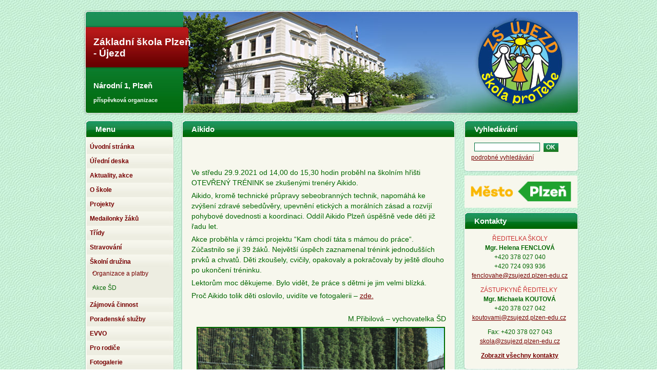

--- FILE ---
content_type: text/html; charset=utf-8
request_url: https://zsujezdplzen.cz/skolni-druzina/akce-sd/aikido/
body_size: 8549
content:
<!DOCTYPE html>
<html lang="cs">
<head>
    <meta charset="utf-8">
    <meta http-equiv="X-UA-Compatible" content="IE=edge">
    <meta name="viewport" content="width=device-width, initial-scale=1.0, user-scalable=1">

    <title>Aikido | Základní škola Plzeň-Újezd</title>

        <meta name="description" content="Aikido » &amp;#160;&amp;#160;Ve středu 29.9.2021 od 14,00 do 15,30 hodin proběhl na školním hřišti OTEVŘENÝ TRÉNINK se zkušenými trenéry Aikido.Aikido, kromě…">


        <meta property="og:title" content="Aikido | Základní škola Plzeň-Újezd"/>
        <meta property="twitter:title" content="Aikido | Základní škola Plzeň-Újezd"/>

        <meta property="og:description" content="Základní škola Plzeň-Újezd">
        <meta property="twitter:description" content="Základní škola Plzeň-Újezd">

        <link rel="canonical" href="https://zsujezdplzen.cz/skolni-druzina/akce-sd/aikido/" />

        <meta property="og:image" content="https://zsujezdplzen.cz/public/images/social.png">
        <meta property="twitter:image" content="https://zsujezdplzen.cz/public/images/social.png">
    <meta property="og:url" content="https://zsujezdplzen.cz/skolni-druzina/akce-sd/aikido/"/>
    <meta property="og:type" content="website"/>

    <meta name="author" content="Správa informačních technologií města Plzně | Dominikánská 4 | 306 31 Plzeň 1">

    <link rel="shortcut icon" type="image/x-icon" href="https://zsujezdplzen.cz/favicon.ico">
    <link rel="apple-touch-icon" href="https://zsujezdplzen.cz/apple-touch-icon.png">

<link rel="stylesheet" href="https://zsujezdplzen.cz/_css/zsUjezd.css?v" media="screen">
<link rel="stylesheet" href="https://zsujezdplzen.cz/_css/fancybox/jquery.fancybox-1.3.4.css" media="screen">
<link rel="stylesheet" href="https://netdna.bootstrapcdn.com/font-awesome/3.2.1/css/font-awesome.css" />
<link rel="stylesheet" media="all" type="text/css" href="https://cookie-notice.plzen.eu/cookieconsent.css" />


<script type="text/javascript" src="/_JS/custom.js"></script>
<script type="text/javascript" src="/_JS/Functions.js"> </script>
<script type="text/javascript" src="https://ajax.googleapis.com/ajax/libs/jquery/1.4/jquery.min.js"> </script>

<script type="text/javascript" src="/_JS/fancybox/jquery.fancybox-1.3.4.js"> </script>
<script type="text/javascript" src="/_JS/fancybox/custom.js"> </script>

<script>
    var home_url = "https://zsujezdplzen.cz";
    var homelang_url = "https://zsujezdplzen.cz";
    var lang_url = "cz";
    var translate = JSON.parse("{\"cc_accept_all\":\"P\\u0159ijmout v\\u0161e\",\"cc_close\":\"Zav\\u0159\\u00edt\",\"cc_cookie_preferences\":\"P\\u0159edvolby soubor\\u016f cookie\",\"cc_cookie_settings\":\"Nastaven\\u00ed Cookies\",\"cc_cookies_description\":\"Tyto webov\\u00e9 str\\u00e1nky pou\\u017e\\u00edvaj\\u00ed nezbytn\\u00e9 soubory cookie k zaji\\u0161t\\u011bn\\u00ed spr\\u00e1vn\\u00e9ho fungov\\u00e1n\\u00ed a sledovac\\u00ed soubory cookie, abychom pochopili, jak s nimi komunikujete. Sledovac\\u00ed soubory cookie budou nastaveny a\\u017e po Va\\u0161em souhlasu. \\u003Cbutton type=\\u0022button\\u0022 data-cc=\\u0022c-settings\\u0022 class=\\u0022cc-link\\u0022\\u003EVybrat cookies\\u003C\\/button\\u003E\",\"cc_more_info_description\":\"M\\u00e1te-li jak\\u00e9koli dotazy t\\u00fdkaj\\u00edc\\u00ed se na\\u0161ich z\\u00e1sad soubor\\u016f cookie a va\\u0161ich voleb, \\u003Ca class=\\u0022cc-link\\u0022 href=\\u0022#\\u0022\\u003Ekontaktujte n\\u00e1s\\u003C\\/a\\u003E.\",\"cc_more_info_title\":\"V\\u00edce informac\\u00ed\",\"cc_reject_all\":\"Odm\\u00edtnout v\\u0161e\",\"cc_save_settings\":\"Ulo\\u017eit nastaven\\u00ed\",\"cc_usage_description\":\"Soubory cookie pou\\u017e\\u00edv\\u00e1me k zaji\\u0161t\\u011bn\\u00ed z\\u00e1kladn\\u00edch funkc\\u00ed webu a ke zlep\\u0161en\\u00ed va\\u0161eho online z\\u00e1\\u017eitku. Pro ka\\u017edou kategorii si m\\u016f\\u017eete vybrat, zda se chcete p\\u0159ihl\\u00e1sit\\/odhl\\u00e1sit, kdykoli budete cht\\u00edt. Dal\\u0161\\u00ed podrobnosti t\\u00fdkaj\\u00edc\\u00ed se soubor\\u016f cookie a dal\\u0161\\u00edch citliv\\u00fdch \\u00fadaj\\u016f naleznete v \\u00fapln\\u00fdch \\u003Ca href=\\u0022#\\u0022 class=\\u0022cc-link\\u0022\\u003Ez\\u00e1sad\\u00e1ch ochrany osobn\\u00edch \\u00fadaj\\u016f\\u003C\\/a\\u003E.\",\"cc_usage_title\":\"Pou\\u017e\\u00edv\\u00e1n\\u00ed soubor\\u016f cookie\",\"cc_we_use_cookies\":\"Pou\\u017e\\u00edv\\u00e1me cookies!\"}");
    var RECAPTCHA_SITE_KEY = "";
</script>

    <!-- Global site tag (gtag.js) - Google Analytics -->
<script type="text/plain" data-cookiecategory="analytics" async src="https://www.googletagmanager.com/gtag/js?id=G-00WGPT1Z4T"></script>
<script type="text/plain" data-cookiecategory="analytics">
  window.dataLayer = window.dataLayer || [];
  function gtag(){dataLayer.push(arguments);}
  gtag('js', new Date());

  gtag('config', 'G-00WGPT1Z4T');
</script>
</head>
<body>
<div id="center">
    <div id="zahlavi">
<a href="/"><img src="/img/zsujezd/desimg/prazdny_gif.gif" alt="ZŠ Újezd" title="ZŠ Újezd" class="logo" width="977" height="125"></a>
    <div id="nazev">Základní škola Plzeň - Újezd</div>
    <div id="adresa">Národní 1, Plzeň <span>příspěvková organizace</span></div>
    <div class="ruseniObtekani"></div>
</div>

 <!-- hlavicka -->

    <div id="telo">
        <div id="pravyPanelTelo">
<div id="pravyPanel">
    <div class="pravyKontejner">
        <h1>Vyhledávání</h1>

        <div class="obsahKontejneru">
            <form action="/vyhledavani/" method="get">
                <table cellspacing="0" cellpadding="0">
                    <tr>
                        <td><input class="textovePole" type="text" name="allwords" size="20" maxlength="50" title="Vyhledávání" /></td>
                        <td><input id="catid" type="hidden" value="645" name="catid"/><input class="tlacitko" type="submit" name="fOdeslat" value="OK" /></td>
                    </tr>
                </table>
            </form>
            <p class="vyhledavani"><a href="/rozsirene-vyhledavani/">podrobné vyhledávání</a></p>
        </div> <!-- obsahKontejneru -->
    </div> <!-- pravyKontejner - vyhledavani -->

    <div align="center">
<a title="Oficiální informační server města Plzně" class="nw" target="_blank" href="http://www.plzen.eu"><img title="Oficiální informační server města Plzně" alt="Oficiální informační server města Plzně" width="220" src="/img/zsujezd/desimg/logo_Plzen_mesto.png" style="margin-bottom:5px"></a>
    </div>

    <div class="pravyKontejner">
        <h1>Kontakty</h1>
        <div class="obsahKontejneru">
            <p style="text-align: center;"><span style="color: #cc3333;">ŘEDITELKA ŠKOLY</span><br /> <b>Mgr. Helena FENCLOVÁ<br /> </b>+420 378 027 040<br /> +420 724 093 936<br /> <a href="mailto:fenclovahe@zsujezd.plzen-edu.cz">fenclovahe@zsujezd.plzen-edu.cz</a></p>
<p style="text-align: center;"><span style="color: #cc3333;">ZÁSTUPKYNĚ ŘEDITELKY&nbsp;</span><br /> <b>Mgr. Michaela KOUTOVÁ<br /> </b>+420 378 027 042<br /><a href="mailto:koutovami@zsujezd.plzen-edu.cz">koutovami@zsujezd.plzen-edu.cz</a>&nbsp;</p>
<p style="text-align: center;">Fax: +420 378 027 043<br /> <a href="mailto:skola@zsujezd.plzen-edu.cz">skola@zsujezd.plzen-edu.cz</a></p>
<p style="text-align: center;"><a class="nw" href="https://zsujezdplzen.cz/kontakty/"><b>Zobrazit všechny kontakty</b></a></p>
        </div> <!-- obsahKontejneru -->
    </div> <!-- pravyKontejner - kontakty -->

    <div class="pravyKontejner">
        <h1>Kde nás najdete</h1>
        <div class="obsahKontejneruMapka">
            <div align="center">
<a href="https://gis.plzen.eu/sluzby/default.aspx?MarExtent=-818059353%20-1068750393%20-817651873%20-1068342913&amp;MarUid=C15EBB2F%20F5601E24&amp;MarUidi=F5601E24" target="_blank" title="Mapa se otevře v novém okně"><img src="https://gis.plzen.eu/sluzby/handlers/wms.ashx?service=wms&amp;version=1.1.1&amp;request=Getmap&amp;layers=C15EBB2F,F5601E24&amp;FORMAT=image/png&amp;SRS=EPSG:102067&amp;STYLES=&amp;BBOX=-817973,-1068621,-817756,-1068472&amp;WIDTH=217&amp;HEIGHT=149%0A" alt="Mapa"></a>
            </div>
        </div> <!-- obsahKontejneru -->
    </div> <!-- pravyKontejner - mapka -->
    <!--                <a n:capture="$_a"     href="http://mapy.atlas.cz/#x=-817850@y=-1068549@cs=1@sidx=12@pg=1@pl=@app=0@q=plze%C5%88%2C%20N%C3%A1rodn%C3%AD%201%2C%20Plze%C5%8
    8@ipos=0" target="_blank"><img n:capture="$_image" src="/img/zsujezd/desimg/prazdny_gif.gif"  height="149" width="220" title="Mapa se otevře v novém okně"/><img src="https://gis.plzen.eu/sluzby/handlers/wms.ashx?service=wms&amp;version=1.1.1&amp;request=Getmap&amp;layers=C15EBB2F,F5601E24&amp;FORMAT=image/png&amp;SRS=EPSG:102067&amp;STYLES=&amp;BBOX=-817973,-1068621,-817756,-1068472&amp;WIDTH=217&amp;HEIGHT=149%0A" alt="Mapa"></a><a href="https://gis.plzen.eu/sluzby/default.aspx?MarExtent=-818059353%20-1068750393%20-817651873%20-1068342913&amp;MarUid=C15EBB2F%20F5601E24&amp;MarUidi=F5601E24" target="_blank" title="Mapa se otevře v novém okně"><img src="https://gis.plzen.eu/sluzby/handlers/wms.ashx?service=wms&amp;version=1.1.1&amp;request=Getmap&amp;layers=C15EBB2F,F5601E24&amp;FORMAT=image/png&amp;SRS=EPSG:102067&amp;STYLES=&amp;BBOX=-817973,-1068621,-817756,-1068472&amp;WIDTH=217&amp;HEIGHT=149%0A" alt="Mapa"></a>
    -->


    <div class="pravyKontejner">
        <h1>Podporujeme projekty</h1>
        <div class="obsahKontejneru">
            <p><a href="https://zsujezdplzen.cz/projekty/op-jak-ii/"><img data-src="https://zsujezdplzen.cz/op-jak-ii-photo-pg-3082704-80--.png" src="https://s3.eu-central-1.amazonaws.com/tf-prod-zsujezdplzen/data/thumb/photo/104430/3082704-110--.webp" alt="OP JAK II" width="80" title="OP JAK II" style="; object-fit: cover; width: 80px; object-position: center center;; object-fit: cover; width: 80px; object-position: center center;"  /></a></p>
<p><a href="https://zsujezdplzen.cz/map-plzen/"><img data-src="https://zsujezdplzen.cz/map1080x1080-photo-pg-3081165-170--.jpg" src="https://s3.eu-central-1.amazonaws.com/tf-prod-zsujezdplzen/data/photo/104481/3081165.jpg" alt="MAP1080x1080" width="170" title="MAP1080x1080" style="; object-fit: cover; width: 170px; object-position: center center;; object-fit: cover; width: 170px; object-position: center center;"  /></a></p>
<p><a href="https://map.plzen.eu" target="_blank" rel="noopener"><img data-src="https://zsujezdplzen.cz/logouzkemap-photo-pg-3081161-170--.png" src="https://s3.eu-central-1.amazonaws.com/tf-prod-zsujezdplzen/data/photo/104481/3081161.png" alt="logouzkemap" width="170" title="logouzkemap" style="; object-fit: cover; width: 170px; object-position: center center;; object-fit: cover; width: 170px; object-position: center center;"  /></a></p>
<p><img data-src="https://zsujezdplzen.cz/logoeu-photo-pg-3081160-170--.png" src="https://s3.eu-central-1.amazonaws.com/tf-prod-zsujezdplzen/data/photo/104481/3081160.png" alt="logoEU" width="170" title="logoEU" style="; object-fit: cover; width: 170px; object-position: center center;; object-fit: cover; width: 170px; object-position: center center;"  /></p>
<p><a href="https://s3.eu-central-1.amazonaws.com/tf-prod-zsujezdplzen/data/folders/jxbci02fux/priloha_1326744235_2_vzor-publicity-cil-172-distancni-vyuka.pdf" target="_blank" rel="noopener"><img data-src="https://zsujezdplzen.cz/priloha-1326744235-2-vzor-publicity-cil-172-distancni-vyuka-photo-pg-3080785-80--.jpg" src="https://s3.eu-central-1.amazonaws.com/tf-prod-zsujezdplzen/data/thumb/photo/104463/3080785-110--.webp" alt="priloha_1326744235_2_Vzor publicity cíl 172 – distanční výuka" width="80" title="priloha_1326744235_2_Vzor publicity cíl 172 – distanční výuka" style="; object-fit: cover; width: 80px; object-position: center center;; object-fit: cover; width: 80px; object-position: center center;"  /></a>&nbsp; &nbsp;<a href="https://s3.eu-central-1.amazonaws.com/tf-prod-zsujezdplzen/data/folders/jxbci02fux/vzor-msmt-letak-pro-publicitu-npo_soucasne_173-174_2022-2023.pdf" target="_blank" rel="noopener"><img data-src="https://zsujezdplzen.cz/vzor-msmt-letak-pro-publicitu-npo-soucasne-173-174-2022-2023-photo-pg-3080786-80--.jpg" src="https://s3.eu-central-1.amazonaws.com/tf-prod-zsujezdplzen/data/thumb/photo/104463/3080786-110--.webp" alt="vzor-MSMT-Letak-pro-publicitu-NPO_soucasne_173-174_2022-2023" width="80" title="vzor-MSMT-Letak-pro-publicitu-NPO_soucasne_173-174_2022-2023" style="; object-fit: cover; width: 80px; object-position: center center;; object-fit: cover; width: 80px; object-position: center center;"  /></a></p>
<p>&nbsp;<a class="nw" href="https://www.zsujezdplzen.cz/aktuality-akce/projekt-jan-amos-komensky-3"><img alt="" width="80" height="76" src="https://tf-prod-zsujezdplzen.s3.eu-central-1.amazonaws.com/data/migration/Files/zsujezd/Akce/Komensky/Komensky.jpg" /></a>&nbsp;&nbsp;<img alt="" width="80" height="58" src="https://tf-prod-zsujezdplzen.s3.eu-central-1.amazonaws.com/data/migration/Files/zsujezd/Dokumenty/Doucovani-MSMT/LOGO-MSMT.png" /></p>
<p class="text-center"><img title="Operační program Výzkum, vývoj a&nbsp;vzdělávání" alt="Operační program Výzkum, vývoj a&nbsp;vzdělávání" width="80" height="73" src="https://tf-prod-zsujezdplzen.s3.eu-central-1.amazonaws.com/data/migration/Files/zsujezd/Logo/Logolink_OP_VVV_ver_barva_cz.jpg" />&nbsp;&nbsp;&nbsp;<a class="nw" target="_blank" href="https://www.zsujezdplzen.cz/projekty-a-uspechy-zaku/projekty/opvv-sablony-iii" rel="noopener"><img alt="" width="80" height="114" src="https://tf-prod-zsujezdplzen.s3.eu-central-1.amazonaws.com/data/migration/Files/zsujezd/PROJEKTY/Snimekobrazovky2022-04-26v23.57.43.png" class="text-center" /></a></p>
<p class="text-center"><a href="https://www.zsujezdplzen.cz/uredni-deska/doucovani-zaku-skol"><img alt="" width="81" height="42" src="https://tf-prod-zsujezdplzen.s3.eu-central-1.amazonaws.com/data/migration/Files/zsujezd/Dokumenty/Doucovani-MSMT/Logo-NPO.png" /></a>&nbsp;&nbsp;<img alt="" width="80" height="21" src="https://tf-prod-zsujezdplzen.s3.eu-central-1.amazonaws.com/data/migration/Files/zsujezd/Dokumenty/Doucovani-MSMT/CSFinancovanoEvropskouunii_PANTONE.png" />&nbsp;</p>
<p class="text-center"><a href="https://www.zsujezdplzen.cz/projekty-a-uspechy-zaku/projekty/pribehy-nasich-sousedu-jarmila-komberec-jakubcova"><img alt="" width="80" height="66" src="https://tf-prod-zsujezdplzen.s3.eu-central-1.amazonaws.com/data/migration/Files/zsujezd/Pribehy_nasich_sousedu/PNS_logo_sRGB.jpg" />&nbsp;</a><a href="https://www.zsujezdplzen.cz/projekty-a-uspechy-zaku/projekty/badatelska-druzina-mikrogranty-pro-oblast-skolstvi-a-mladeze-v-roce-2020"><img alt="" width="81" height="34" src="https://tf-prod-zsujezdplzen.s3.eu-central-1.amazonaws.com/data/migration/Files/zsujezd/Logo/LogoPlzenskykraj1.jpg" /></a>&nbsp;&nbsp;</p>
<p class="text-sm"><img title="Rodiče vítáni" alt="Rodiče vítáni" width="80" align="middle" height="88" src="https://tf-prod-zsujezdplzen.s3.eu-central-1.amazonaws.com/data/migration/Files/zsujezd/2014-2015Obr.Katka/logo_RV.jpg" />&nbsp; &nbsp;<img title="Ovoce do&nbsp;škol" border="0" alt="Ovoce do&nbsp;škol" src="https://www.ovocedoskol.szif.cz/web/Images/Bannery/banner120x90.png" width="80" height="60" /></p>
<p class="text-center"><a title="Atletika pro&nbsp;děti se&nbsp;otevře v&nbsp;novém okně" class="nw" target="_blank" href="https://www.atletikaprodeti.cz" rel="noopener"></a><img title="Atletika pro&nbsp;děti" alt="Atletika pro&nbsp;děti" width="81" height="27" src="https://tf-prod-zsujezdplzen.s3.eu-central-1.amazonaws.com/data/migration/Files/zsujezd/2015-16Obr.Katka/Atletikaprodeti.gif" />&nbsp; &nbsp;<a title="Projekt PROSIT se&nbsp;otevře v&nbsp;novém okně" class="nw" href="https://www.zsujezdplzen.cz/projekty-a-uspechy-zaku/projekty/projekt-prosit-v-plzni.aspx"><img alt="PROSIT" width="82" height="34" src="https://tf-prod-zsujezdplzen.s3.eu-central-1.amazonaws.com/data/migration/Files/zsujezd/PROJEKTY/PROSIT_logo.png" /></a></p>
<p class="text-center"><a title="Se&nbsp;školou na&nbsp;golf se&nbsp;otevře v&nbsp;novém okně" class="nw" target="_blank" href="https://www.seskolounagolf.cz" rel="noopener"><img title="Se&nbsp;školou na&nbsp;golf" alt="Se&nbsp;školou na&nbsp;golf" src="https://tf-prod-zsujezdplzen.s3.eu-central-1.amazonaws.com/data/migration/Files/zsujezd/logo-se-skolou-na-golf.jpg" width="81" height="30" /></a>&nbsp; &nbsp;<a title="Pohár vědy se&nbsp;otevře v&nbsp;novém okně" class="nw" target="_blank" href="https://www.poharvedy.eu" rel="noopener"><img title="Pohár vědy" alt="Pohár vědy" src="https://tf-prod-zsujezdplzen.s3.eu-central-1.amazonaws.com/data/migration/Files/zsujezd/logo-pohar-vedy.jpg" width="82" height="22" /></a></p>
<p class="text-center"><a title="Celé Česko čte dětem se&nbsp;otevře v&nbsp;novém okně" class="nw" target="_blank" href="https://www.celeceskoctedetem.cz" rel="noopener"><img title="Celé Česko čte dětem" alt="Celé Česko čte dětem" src="https://tf-prod-zsujezdplzen.s3.eu-central-1.amazonaws.com/data/migration/Files/zsujezd/logo-cele-cesko-cte-detem.jpg" width="80" height="51" /></a>&nbsp; &nbsp;<a title="Tvořivá školka se&nbsp;otevře v&nbsp;novém okně" class="nw" target="_blank" href="https://www.tvorivaskola.cz" rel="noopener"><img title="Tvořivá školka" alt="Tvořivá školka" width="80" height="45" src="https://zsujezdplzen.cz/img/zsujezd/desimg/logo_tvoriva_skola.png" /></a>&nbsp;</p>
        </div> <!-- obsahKontejneru -->
    </div> <!-- pravyKontejner - kontakty -->


</div> <!-- pravyPanel -->

            <div id="includovanyObsah">

<div class="stredniKontejner">
    <div class="article">
        <h1>Aikido</h1>
        
                     <section class="section section--default ">
                    <div id="obsah">


                    <p>&#160;</p><p>&#160;</p><p>Ve středu 29.9.2021 od 14,00 do 15,30 hodin proběhl na školním hřišti OTEVŘENÝ TRÉNINK se zkušenými trenéry Aikido.</p><p>Aikido, kromě technické průpravy sebeobranných technik, napomáhá ke zvýšení zdravé sebedůvěry, upevnění etických a&#160;morálních zásad a&#160;rozvíjí pohybové dovednosti a&#160;koordinaci. Oddíl Aikido Plzeň úspěšně vede děti již řadu let.</p><p>Akce proběhla v&#160;rámci projektu “Kam chodí táta s&#160;mámou do práce“. Zúčastnilo se jí 39 žáků. Největší úspěch zaznamenal trénink jednodušších prvků a&#160;chvatů. Děti zkoušely, cvičily, opakovaly a&#160;pokračovaly by ještě dlouho po ukončení tréninku.</p><p>Lektorům moc děkujeme. Bylo vidět, že práce s&#160;dětmi je jim velmi blízká.</p><p>Proč Aikido tolik děti oslovilo, uvidíte ve fotogalerii – <a class="nw" href="http://www.zsujezdplzen.cz/fotogalerie/galid_52645/2021-2022-aikido-sd.aspx">zde.</a></p><p style="text-align: right">&#160;&#160;&#160;&#160;&#160;&#160;&#160;&#160;&#160;&#160;&#160;&#160;&#160;&#160;&#160;&#160;&#160;&#160;&#160;&#160;&#160;&#160;&#160;&#160;&#160;&#160;&#160;&#160;&#160;&#160;&#160;&#160;&#160;&#160;&#160;&#160;&#160;&#160;&#160;&#160;&#160;&#160;&#160;&#160;&#160;&#160;&#160;&#160;&#160;&#160;&#160;&#160;&#160;&#160;&#160;&#160;&#160;&#160;&#160;&#160;&#160;&#160;&#160;&#160;&#160;&#160;&#160;&#160;&#160;&#160;&#160;&#160;&#160;&#160;&#160;&#160;&#160;&#160;&#160;&#160;&#160;&#160;&#160;&#160;&#160;&#160;&#160;&#160;&#160;&#160;&#160;&#160;&#160;&#160;&#160;&#160;&#160;&#160;&#160;&#160;&#160;&#160;&#160;&#160;&#160;&#160;&#160;&#160;&#160;&#160;&#160;&#160;&#160;&#160;&#160;&#160;&#160;&#160;&#160;&#160;&#160;&#160;&#160;&#160;&#160; M.Přibilová – vychovatelka ŠD</p><p style="text-align: left"><img alt="" width="480" height="360" src="https://s3.eu-central-1.amazonaws.com/tf-prod-zsujezdplzen/data/migration/Files/zsujezd/druzina/2021-2022/DSC00772.jpg" /></p>

                    </div>
                    </section>
    </div>









<div class="= stredniKontejner">


</div>

<table id="pager">
</table>

</div>

            </div>


        </div> <!-- pravyPanelTelo -->

        <div id="levyPanelTelo">
<div id="levyPanel">
    <div class="levyKontejner">
        <h1>Menu</h1>
        <div class="obsahKontejneru">
            <div id="menu">
<ul>

        <li>
<a href="https://zsujezdplzen.cz/">
                 Úvodní stránka
            </a>

        </li>

        <li>
<a href="https://zsujezdplzen.cz/uredni-deska/">
                 Úřední deska
            </a>

        </li>

        <li>
<a href="https://zsujezdplzen.cz/aktuality-akce/">
                 Aktuality, akce
            </a>

        </li>

        <li>
<a href="https://zsujezdplzen.cz/o-skole/">
                 O škole
            </a>

        </li>

        <li>
<a href="https://zsujezdplzen.cz/projekty/">
                 Projekty
            </a>

        </li>

        <li>
<a href="https://zsujezdplzen.cz/prace-a-uspechy-zaku/">
                 Medailonky žáků
            </a>

        </li>

        <li>
<a href="https://zsujezdplzen.cz/tridy/">
                 Třídy
            </a>

        </li>

        <li>
<a href="https://zsujezdplzen.cz/stravovani/o-stravovani/">
                 Stravování
            </a>

        </li>

        <li class="aktivni">
<a href="https://zsujezdplzen.cz/skolni-druzina/">
                 Školní družina
            </a>

<ul>

        <li >
<a href="https://zsujezdplzen.cz/skolni-druzina/organizace-a-platby-1/">
                 Organizace a platby
            </a>

        </li>

        <li class="aktivni">
<a class="aktivni" href="https://zsujezdplzen.cz/skolni-druzina/akce-sd/">
                 Akce ŠD
            </a>

        </li>
</ul>
        </li>

        <li>
<a href="https://zsujezdplzen.cz/zajmova-cinnost/">
                 Zájmová činnost
            </a>

        </li>

        <li>
<a href="https://zsujezdplzen.cz/poradenske-sluzby/vychovne-poradenstvi/">
                 Poradenské služby
            </a>

        </li>

        <li>
<a href="https://zsujezdplzen.cz/evvo/">
                 EVVO
            </a>

        </li>

        <li>
<a href="https://zsujezdplzen.cz/pro-rodice/">
                 Pro rodiče
            </a>

        </li>

        <li>
<a href="https://zsujezdplzen.cz/fotogalerie/">
                 Fotogalerie
            </a>

        </li>

        <li>
<a href="https://zsujezdplzen.cz/kontakty/">
                 Kontakty
            </a>

        </li>

        <li>
<a href="https://zsujezdplzen.cz/zapis-do-1-tridy/">
                 Zápis do 1. třídy
            </a>

        </li>

        <li>
<a href="https://zsujezdplzen.cz/gdpr/">
                 GDPR
            </a>

        </li>

        <li>
<a href="https://zsujezdplzen.cz/povinne-zverejnovane-informace/">
                 Povinně zveřejňované informace
            </a>

        </li>

        <li class="posledni">
<a href="https://zsujezdplzen.cz/map-plzen/">
                 MAP Plzeň
            </a>

        </li>
</ul>
            </div> <!-- menu -->
        </div> <!-- obsahKontejneru -->
    </div> <!-- levyKontejner - menu -->

    <div class="levyKontejner">
        <h1>Přihlášení</h1>
        <div class="skolaOnline">
<a href="https://skola.plzen-edu.cz" target="_blank"><img src="/img/zsujezd/desimg/prazdny_gif.gif" alt="Škola online" title="Přihlášení do systému Škola Online" width="170" height="49"></a>
        </div>
    </div> <!-- levyKontejner -->

    <!-- <div class="levyKontejner">
      <h1>Blog školy</h1>
      <div class="blog">
        <a n:capture="$_a" href="http://zsujezd.blog.cz/" target="_blank"><img n:capture="$_image" src="/img/zsujezd/desimg/prazdny_gif.gif" alt="Blog školy" title="Vstup do blogu školy" width="170" height="49" /><img src="/img/zsujezd/desimg/prazdny_gif.gif" alt="Škola online" title="Přihlášení do systému Škola Online" width="170" height="49"></a><a href="https://skola.plzen-edu.cz" target="_blank"><img src="/img/zsujezd/desimg/prazdny_gif.gif" alt="Škola online" title="Přihlášení do systému Škola Online" width="170" height="49"></a>
      </div>
    </div> -->

    <div class="levyKontejner">
        <h1>Užitečné odkazy</h1>
        <div class="obsahKontejneru">
            <p><a class="nw" target="_blank" href="https://skola.plzen-edu.cz/SOL/PublicWeb/zsujezd/KWE015_Prihlaska.aspx?ID=150&amp;rezim=sLogem" rel="noopener">Online registrace - Zápis do&nbsp;1.&nbsp;třídy&nbsp;</a></p>
<p><a title="Stránky města se&nbsp;otevřou v&nbsp;novém okně" class="nw" target="_blank" href="http://www.plzen.eu" rel="noopener">Město Plzeň</a></p>
<p><a title="stránky se&nbsp;otevírají v&nbsp;novém okně" class="nw" target="_blank" href="http://www.meteocentrum.cz" rel="noopener">Počasí</a></p>
<p><a class="nw" target="_blank" href="https://www.vesela-chaloupka.cz/materialy/predskolaci-bez-zapisu-149/" rel="noopener">Předškoláci</a></p>
<p><a class="nw" target="_blank" href="https://elt.oup.com/student/letsexplore/level01/?cc=cz&amp;selLanguage=cs" rel="noopener">Angličtina 1. třída - Let's&nbsp;Explore 1</a></p>
<p><a class="nw" target="_blank" href="https://elt.oup.com/student/letsexplore/level02/?cc=cz&amp;selLanguage=cs" rel="noopener">Angličtina 2. třída - Let's&nbsp;Explore 2</a></p>
<p><a class="nw" target="_blank" href="https://elt.oup.com/student/letsexplore/level03/?cc=cz&amp;selLanguage=cs" rel="noopener">Angličtina 3. třída&nbsp;- Explore Together 1</a></p>
<p><a class="nw" target="_blank" href="https://elt.oup.com/student/letsexplore/level04/?cc=cz&amp;selLanguage=cs" rel="noopener">Angličtina 4. třída - Explore Together 2</a></p>
<p><a class="nw" target="_blank" href="https://elt.oup.com/student/letsexplore/level05/?cc=cz&amp;selLanguage=cs" rel="noopener">Angličtina 5. třída - Explore Together 3</a></p>
<p><a class="nw" target="_blank" href="http://elt.oup.com/student/project/level1/?cc=cz&amp;selLanguage=cs" rel="noopener">Angličtina&nbsp;5. třída - Project 1</a></p>
<p><a class="nw" target="_blank" href="http://www.kamaradskehry.cz" rel="noopener">Stránky plné zábavy</a></p>
<p><a class="nw" target="_blank" href="http://matematika.hrou.cz/" rel="noopener">Matematika hrou</a></p>
<p><a class="nw" target="_blank" href="https://www.tonda-obal.cz/" rel="noopener">Třídíme odpady</a></p>
<p style="text-align: center;"><a class="nw" href="http://www.toplist.cz/stat/1067332"> </a></p>
        </div> <!-- obsahKontejneru -->
    </div> <!-- levyKontejner - odkazy -->

</div> <!-- levyPanel -->
        </div>
        <div class="ruseniObtekani"></div>
    </div> <!-- telo -->

    <div id="zapati">
    <div id="created">Design by <a href="http://www.sitmp.cz/" target="_blank">SITMP</a></div>
    <div id="copyright">2026 © Základní škola Plzeň - Újezd</div>
    <div id="pristupnost"><a href="https://www.sitmp.cz/prohlaseni-o-pristupnosti/" target="_blank" title="Prohlášení o přístupnosti">Prohlášení o přístupnosti</a></div>

    <div class="ruseniObtekani"></div>
</div> <!-- zapati -->

<a href="javascript:" id="return-to-top" title="Nahoru"><i class="icon-chevron-up"></i></a>
<script>
    // ===== Scroll to Top ====
    $(window).scroll(function() {
        if ($(this).scrollTop() >= 50) {        // If page is scrolled more than 50px
            $('#return-to-top').fadeIn(200);    // Fade in the arrow
        } else {
            $('#return-to-top').fadeOut(200);   // Else fade out the arrow
        }
    });
    $('#return-to-top').click(function() {      // When arrow is clicked
        $('body,html').animate({
            scrollTop : 0                       // Scroll to top of body
        }, 500);
    });
</script>

<script type='text/javascript' src='https://cookie-notice.plzen.eu/cookieconsent.js'></script>
<script type='text/javascript' src='https://cookie-notice.plzen.eu/cookie-config.js'></script>
 <!-- zapati -->
</div> <!-- center -->
</body>
</html>

</body>
</html>


--- FILE ---
content_type: text/css
request_url: https://zsujezdplzen.cz/_css/zsUjezd.css?v
body_size: 3642
content:
/* -------------------------------  obecne ---------------------------------- */
BODY {
    margin: 0px;
    font-family: Verdana, Arial, lucida, sans-serif;
    text-align: center;
    font-size: 0.95em;
    background-image: url(/img/zsujezd/desimg/bodyPozadi.jpg);
    background-position: left top;
    background-repeat: repeat;
  }
  H1 {
    margin: 0px;
    padding: 0px;
    text-align: left;
    font-size: 1em;
    color: #492AAB;
  }
  DIV.pravyKontejner H1, DIV.levyKontejner H1, DIV.stredniKontejner H1 {
    margin: 0px;
    padding: 0px;
    padding-bottom: 7px;
    padding-top: 9px;
    padding-left: 21px;
    text-align: left;
    font-size: 1em;
    background-image: url(/img/zsujezd/desimg/H1Pozadi.gif);
    background-position: left top;
    background-repeat: no-repeat;
    color: #FFFFFF;
  }
  H2 {
    margin: 0px;
    margin-top: 15px;
    margin-bottom: 10px;
    padding: 0px;
    line-height: 1em;
    text-align: left;
    font-weight: bold;
    font-size: 1.3em;
    color: #801010;
  }
  P {
    margin: 0px;
    margin-left: 15px;
    margin-top: 10px;
    margin-right: 20px;
    padding: 0px;
    line-height: 1.5em;
    text-align: left;
    font-size: 0.8em;
    color: #006600;
  }
  P.vyrazny {
    font-weight: bold;
  }
  A {
    color: #770000;
  }
  A:hover {
    text-decoration: none;
    color: #780000;
  }
  IMG {
    border: 2px #006D00 solid;
  }
  IMG.iluFotoPrave {
    float: right;
    display: inline;
    margin: 0px;
    margin-left: 20px;
    margin-right: 21px;
    padding: 0px;
  }
  IMG.iluFotoLeve {
    float: left;
    display: inline;
    margin: 0px;
    margin-left: 21px;
    margin-right: 20px;
    padding: 0px;
  }
  UL, OL {
    margin: 0px;
    color: green;
  }
  DIV.ruseniObtekani {
    clear:both;
  }

  /* -------------------------------- design -----------------------------------*/
  #center {
    width: 977px;
    margin: auto;
    text-align: left;
  }
  /* -------------------------------- zahlavi --------------------------------- */
  #zahlavi {
    width: 977px;
    margin: 0px;
    margin-top: 20px;
    padding: 0px;
    padding-top: 1px;
    padding-bottom: 17px;
    text-align: left;
  /*  background-image: url(/img/zsujezd/desimg/zahlavi.jpg);*/
    background-image: url(/img/zsujezd/desimg/hlavicka.jpg);
    background-position: left top;
    background-repeat: no-repeat;
  }
  #nazev {
    width: 200px;
    margin: 0px;
    margin-left: 30px;
    margin-top: 50px;
    padding: 0px;
    font-size: 1.25em;
    font-weight: bold;
    color: #FFFFFF;
  }
  #adresa {
    width: 160px;
    margin: 0px;
    margin-left: 30px;
    margin-top: 38px;
    padding: 0px;
    line-height: 1.8em;
    font-size: 1em;
    font-weight: bold;
    color: #FFFFFF;
  }
  #adresa SPAN {
    font-size: 0.75em;
  }
  IMG.logo {
    float: right;
    display: inline;
    margin: 0px;
    padding: 0px;
    border: none;
    position: absolute;
  }
  /* -------------------------------- telo ------------------------------------ */
  #telo {
    width: 963px;
    margin: 0px;
    margin-top: 8px;
    margin-left: 13px;
    padding: 0px;
  }
  /* --------------------------- levyPanel ------------------------------------ */
  #levyPanel {
    float: left;
    display: inline;
    width: 175px;
    margin: 0px;
    padding: 0px;
  }
  #levyPanel IMG {
    border: none;
  }
  #levyPanel H1 {
    background-image: url(/img/zsujezd/desimg/levyH1Pozadi.jpg);
  }
  DIV.levyKontejner {
    width: 174px;
    margin: 0px;
    margin-bottom: 6px;
    padding: 0px;
    text-align: left;
    background-image: url(/img/zsujezd/desimg/levyDivPozadi_1px.gif);
    background-position: left top;
    background-repeat: repeat-y;
  }
  DIV.levyKontejner DIV.obsahKontejneru {
    width: 174px;
    margin: 0px;
    padding: 0px;
    padding-bottom: 15px;
    background-image: url(/img/zsujezd/desimg/levyDivPozadiSpodek.jpg);
    background-position: left bottom;
    background-repeat: no-repeat;
  }
  DIV.levyKontejner P {
    margin-top: 12px;
  }
  DIV.levyKontejner UL {
    margin: 0px;
    margin-left: 21px;
    padding: 0px;
    list-style: none;
  }
  DIV.levyKontejner UL LI {
    margin-top: 10px;
    font-size: 0.75em;
  }
  /* ----------------------------- pravyPanel --------------------------------- */
  #pravyPanelTelo {
    float: right;
    display: inline;
    width: 776px;
    margin: 0px;
    padding: 0px;
  }
  #pravyPanel {
    float: right;
    display: inline;
    width: 225px;
    margin: 0px;
    padding: 0px;
  }
  #pravyPanel IMG {
    border: none;
  }
  #pravyPanel H1 {
    background-image: url(/img/zsujezd/desimg/pravyH1Pozadi.jpg);
  }
  DIV.pravyKontejner P.cas {
    margin-top: 5px;
    margin-bottom: 5px;
    padding: 0px;
    font-size: 1.2em;
    font-weight: bold;
  }
  DIV.pravyKontejner P.datum {
    margin-top: 0px;
    margin-bottom: 0px;
    padding: 0px;
    font-size: 0.75em;
  }
  DIV.pravyKontejner {
    width: 225px;
    margin: 0px;
    margin-bottom: 6px;
    padding: 0px;
    text-align: left;
    background-image: url(/img/zsujezd/desimg/pravyDivPozadi_1px.gif);
    background-position: left top;
    background-repeat: repeat-y;
  }
  DIV.pravyKontejner FORM {
    margin: 0px;
    margin-top: 10px;
    margin-left: 21px;
    padding: 0px;
  }
  DIV.pravyKontejner FORM INPUT.textovePole {
    width: 126px;
    margin: 0px;
    margin-right: 7px;
    padding: 0px;
    border: 1px #007140 solid;
  }
  DIV.pravyKontejner FORM INPUT.tlacitko {
    width: 29px;
    margin: 0px;
    padding: 0px;
    padding-top: 1px;
    padding-bottom: 2px;
    line-height: 1.2em;
    font-size: 0.8em;
    font-weight: bold;
    border: none;
    background-color: #F7F7ED; /* chyba IE - vykresluje vzhled XP pokud nema tohle nebo border */
    background-image: url(/img/zsujezd/desimg/tlacitkoOK.jpg);
    background-position: left top;
    background-repeat: no-repeat;
    color: #FFFFFF;
  }
  DIV.pravyKontejner P.vyhledavani {
    margin-top: 2px;
  }
  DIV.pravyKontejner DIV.obsahKontejneru {
    width: 225px;
    margin: 0px;
    padding: 0px;
    padding-bottom: 20px;
    background-image: url(/img/zsujezd/desimg/pravyDivPozadiSpodek.jpg);
    background-position: left bottom;
    background-repeat: no-repeat;
  }
  DIV.pravyKontejner DIV.obsahKontejneruMapka {
    width: 225px;
    margin: 0px;
    padding: 0px;
    padding-bottom: 2px;
    background-image: url(/img/zsujezd/desimg/pravyDivPozadiSpodek.jpg);
    background-position: left bottom;
    background-repeat: no-repeat;
  }
  DIV.skolaOnline {
    width: 170px;
    margin:0 0 0 2px;
    padding: 0px;
    text-align: left;
    background-image: url(/img/zsujezd/desimg/levySkolaOnline.jpg);
    background-position: left bottom;
    background-repeat: no-repeat;
  }
  DIV.skolaOnline IMG {
    margin: 0;
    padding: 0;
  }
  DIV.blog {
    width: 170px;
    margin:0 0 0 2px;
    padding: 0px;
    text-align: left;
    background-image: url(/img/zsujezd/desimg/levyBlog.jpg);
    background-position: left bottom;
    background-repeat: no-repeat;
  }
  DIV.blog IMG {
    margin: 0;
    padding: 0;
  }
  DIV.mapka {
    width: 220px;
    margin:0 0 0 2px;
    padding: 0;
    text-align: left;
    background-image: url(/img/zsujezd/desimg/mapa.jpg);
    background-position: left bottom;
    background-repeat: no-repeat;
  }
  DIV.mapka IMG {
    margin: 0;
    padding: 0;
  }
  /* -------------------------------- includovanyObsah ------------------------ */
  #includovanyObsah {
    float: left;
    display: inline;
    width: 537px;
    margin: 0px;
    padding: 0px;
  }
  DIV.stredniKontejner {
    width: 537px;
    margin: 0px;
    margin-bottom: 4px;
    padding: 0px;
    background-image: url(/img/zsujezd/desimg/stredniDivPozadi_1px.gif);
    background-position: left top;
    background-repeat: repeat-y;
  }
  DIV.stredniKontejner DIV.zahlaviKontejneru {
    width: 537px;
    margin: 0px;
    margin-bottom: 8px;
    padding: 0px;
    background-image: url(/img/zsujezd/desimg/stredniDivPozadiHorejsek.jpg);
    background-position: left top;
    background-repeat: no-repeat;
  }
  DIV.stredniKontejner DIV.obsahKontejneru  {
    width: 537px;
    margin: 0px;
    padding: 0px;
    padding-bottom: 20px;
    background-image: url(/img/zsujezd/desimg/stredniDivPozadiSpodek.jpg);
    background-position: left bottom;
    background-repeat: no-repeat;
  }
  DIV.infoKontejneru {
    width: 485px;  /* 469px */
    margin: 0px;
    margin-left: 21px;
    margin-bottom: 7px;
    margin-top: 10px;
    padding: 0px;
    padding-top: 1px;
    padding-bottom: 1px;
    padding-left: 10px;   /* 21px */
    text-align: left;
    background-image: url(/img/zsujezd/desimg/infoPozadi.jpg);
    background-position: left bottom;
    background-repeat: no-repeat;
  }
  DIV.infoKontejneru P {
    margin: 0px;
    margin-top: 5px;
    margin-bottom: 5px;
    padding: 0px;
  }
  DIV.infoKontejneru DIV.odkaz {
    float: right;
    display: inline;
    width: 120px;
    margin: 0px;
    margin-top: 5px;
    margin-right: 21px;
    padding: 0px;
    text-align: right;
    font-size: 0.75em;
  }
  #c-name {
    padding-left: 20px;
    padding-right: 20px;
    font-size: 0.95em;
  }

  /* ------------------------------- zapati ----------------------------------- */
  #zapati {
    width: 537px;
    margin: 0px;
    margin-left: 200px;
    padding: 0px;
    background-image: url(/img/zsujezd/desimg/zapatiPozadi.jpg);
    background-position: center top;
    background-repeat: no-repeat;
  }
  #copyright {
    float: left;
    display: inline;
    width: 200px;
    margin: 0px;
    margin-top: 10px;
    margin-bottom: 10px;
    margin-left: 19px;
    padding: 0px;
    text-align: left;
    font-size: 0.7em;
    color: #FFFFFF;
  }
  #created {
    float: right;
    display: inline;
    width: 100px;
    margin: 0px;
    margin-top: 10px;
    margin-bottom: 10px;
    margin-right: 19px;
    padding: 0px;
    text-align: right;
    font-size: 0.7em;
    color: #FFFFFF;
  }

  /* -------------------------------- menu -----------------------------------*/
  #menu {
    width: 167px;
    margin: 0px;
    margin-top: 5px;
    margin-left: 4px;
    padding: 0px;
    font-size: 1em;
  }
  #menu UL{
    margin: 0px;
    padding: 0px;
  }
  #menu UL LI {
    width: 163px;
    margin: 0px;
    padding: 0px;
    padding-left: 6px;
    padding-top: 5px;
    padding-bottom: 5px;
    line-height: 1.5em;
    list-style: none;
    font-weight: bold;
    font-size: 0.8em;
    background-color: #EDEDE1;
    background-image: url(/img/zsujezd/desimg/menuLiPozadi.jpg);
    background-position: left top;
    background-repeat: no-repeat;
  }
  #menu UL LI A {
    /* padding-left: 10px; */
    text-decoration: none;
    /* background-image: url(/img/zsujezd/desimg/menuA.gif); */
    background-position: 0px 5px;
    background-repeat: no-repeat;
    color: #770000;
  }
  #menu UL LI A.aktivni {
    background-image: url(/img/zsujezd/desimg/menuARozbalene.gif);
    color: #006600;
  }
  #menu UL LI A:hover {
    text-decoration: underline;
  }
  #menu UL LI UL LI {
    width: 150px;
    margin: 0px;
    padding-left: 5px;
    font-size: 1em;
    font-weight: normal;
    background: none;
  }
  #menu UL LI UL LI A {
    background-image: url(/img/zsujezd/desimg/podmenuLi.gif);
    background-position: 0px 5px;
    background-repeat: no-repeat;
    color: #770000;
  }
  #menu UL LI UL LI A.aktivni {
    background-image: url(/img/zsujezd/desimg/podmenuLiAktivni.gif);
    color: #006600;
  }
  #menu UL LI UL LI A:hover {
    text-decoration: underline;
    /*font-weight: bold;*/
  }

  /* ------------------------------ dod�no ------------------------------------- */

  P.pager {
    margin: 0 auto;
    text-align: center;
  }
  #pager {
    clear: both;
    font-size: 0.9em;
    margin: 0 auto;
    width: 100%;
  }
  #pager IMG {
    /*border: medium none;*/
  }
  #pager td {
    text-align:center;
    padding:10px;
  }
  #pager td#pager-left {width:115px}
  #pager td#pager-right {width:115px}

  .gallContainer {width:492px;margin:10px auto;padding-top: 20px;}
  .galleryItem {float:left;margin:5px;height:110px;width:106px}
  .float-left img {float: left;padding: 0 10px; border: none}

  fieldset {
    margin: 15px;
  }
  .sendmail {
    text-align: center;
  }

  DIV.articles {
    padding: 20px;
  }
  DIV.articles H3 {
    font-size: 1em;
    margin: 0;
    padding: 0;
  }
  #article #perex {float:left}
  #article #perex-img {float:left;margin:0 15px 15px 0}

  .related {clear:both;padding:20px;font-size:.9em}
  .related td {text-align:center}

  #listPager {
      font-size: 0.8em;
      text-align:center;
  }
  #listPager table {
      width: 100%;
  }
  #listPager td#pleft {width:80px}
  #listPager td#pright {width:80px}
  #created A, #pristupnost A {
      color: White;
  }


  /* rozsirene hledani */
  .ex-search fieldset p label{
      display: block;
      float: left;
      width: 20em;
  }
  .ext-box {
    padding-bottom: 20px;
  }
  .ext-box H2 {
    padding-top: 20px;
  }
  .searchBtn {
    text-align: center;
  }
  .ex-search fieldset {border: 0 none}
  .ex-search fieldset p {clear: both}
  .ex-search fieldset .checks input {float: left}
  .searchalert {/*color:#fe4800;font-size:150%;*/margin:10px 30px 50px}
  /*div.TabView #pages .searchalert {font-size:120%}*/
  div.TabView #tabs {height:28px;overflow:hidden;list-style-type:none}
  div.TabView #tabs li {width:150px;height:28px;float:left;border:1px solid #cccccc;border-right:0;background:#efefef}
  div.TabView #tabs li#lasttab {width:145px;border-right:1px solid #cccccc}
  div.TabView #tabs li a {float:left;display:block;width:140px;padding:0 5px;text-align:center;height:28px;line-height:29px;vertical-align:middle;background: url(../img/BGtab.gif) no-repeat 0 0;text-decoration:underline;font-weight:bold; font-size:90%;color:#616161}
  div.TabView #tabs li a:hover {background:url(../img/BGtabHover.gif) no-repeat 0 0}
  div.TabView #tabs li.Active {border-bottom:0;background:#fff}
  div.TabView #tabs li.Active a {background:url(../img/BGtabActive.gif) no-repeat 0 0;text-decoration:none;color:#770000}
  div.TabView #pages {clear:both;overflow:hidden;/*border:1px solid #cccccc;*/border-top:0;margin-bottom:20px}
  /*div.TabView #pages div {padding:10px 0 0;overflow:hidden}*/
  div.TabView #pages div .articles {padding:10px 15px}
  div.TabView #pages div .last {background-image:none}
  div.TabView #pages div #chapterpager {margin:5px 10px}
  div.TabView #pages ul {list-style-type:none}
  div.TabView #pages ul li {background:url(../img/ICrefOff.gif) no-repeat 0 10px}
  div.TabView #pages ul li ul {margin-left:15px}
  div.TabView #pages ul li a {font-size:85%;color:#404040;background:url(../img/ICrefOff.gif) no-repeat 0 7px;padding-left:10px}
  div.TabView #pages ul li.selected a {text-decoration:none;font-weight:bold;}
  div.TabView #pages ul li a:hover {background:url(../img/ICrefOn.gif) no-repeat 0 7px}

  DL.noresult {
    font-size: .8em;
  }
  DL.noresult DT {
    padding-left: 20px;
    font-weight: bold;
  }

  DIV.nadpis {
  padding-left: 20px;
  padding-right: 10px;
  }
  #chapterpager {
    text-align: center;
    font-size: .8em;
  }
  #chapterpager table {
    width: 100%;
  }
  #chapterpager td#pleft {width:110px}
  #chapterpager td#pright {width:110px}

  #obsah {
    margin: 0px;
    margin-left: 21px;
    margin-top: 10px;
    margin-right: 20px;
    padding: 0px;
    line-height: 1.5em;
    text-align: left;
    font-size: 0.75em;
  }
  #obsah p {
    font-size: 1.2em;
    margin: 0;
    margin-bottom: 5px;
  }
  #obsah img {margin-left: 10px}

  #pristupnost {
      float: left;
      display: inline;
      width: 180px;
      margin: 0px;
      margin-top: 10px;
      margin-bottom: 10px;
      margin-left: 19px;
      padding: 0px;
      font-size: 0.7em;
      color: #FFFFFF;
      text-align: center;
  }


  /* ----------------------------- fotogalerie -------------------------------- */
  DIV.miniaturaGalerie {
    float: left;
    display: inline;
    width: 145px;
    margin: 0px;
    margin-bottom: 20px;
    margin-left: 25px;
    padding: 0px;
    text-align: center;
  }
  DIV.miniaturaGalerie.prvni {
    margin-left: 0px;
  }
  DIV.miniaturaGalerie IMG {
    border: 1px #586d7d solid;
  }
  DIV.miniaturaGalerie P {
    margin: 0px;
    text-align: center;
  }
  DIV.miniaturaGalerie P A {
    color: #be0070;
  }
  #pager TABLE {
    width: 100%;
  }

  #return-to-top {
      position: fixed;
      bottom: 20px;
      right: 20px;
      background: rgb(0, 0, 0);
      background: rgba(0, 0, 0, 0.7);
      width: 50px;
      height: 50px;
      display: block;
      text-decoration: none;
      -webkit-border-radius: 35px;
      -moz-border-radius: 35px;
      border-radius: 35px;
      display: none;
      -webkit-transition: all 0.3s linear;
      -moz-transition: all 0.3s ease;
      -ms-transition: all 0.3s ease;
      -o-transition: all 0.3s ease;
      transition: all 0.3s ease;
  }
  #return-to-top i {
      color: #fff;
      margin: 0;
      position: relative;
      left: 16px;
      top: 13px;
      font-size: 19px;
      -webkit-transition: all 0.3s ease;
      -moz-transition: all 0.3s ease;
      -ms-transition: all 0.3s ease;
      -o-transition: all 0.3s ease;
      transition: all 0.3s ease;
  }
  #return-to-top:hover {
      background: rgba(0, 0, 0, 0.9);
  }
  #return-to-top:hover i {
      color: #fff;
      top: 5px;
  }
  .kapitoly_hide{
      display: none;
  }
  .strankovani{
    text-align: center;
  }
.text-left{
    text-align: left;
}
.text-right{
    text-align: right;
}
.text-center{
    text-align: center;
}
.text-secondary{
  color: #b10000ff;
}


--- FILE ---
content_type: text/javascript
request_url: https://cookie-notice.plzen.eu/cookieconsent.js
body_size: 8015
content:
/*!
 * CookieConsent v2.8.2
 * https://www.github.com/orestbida/cookieconsent
 * Author Orest Bida
 * Released under the MIT License
 */
!function(){'use strict';var e='initCookieConsent';'undefined'!=typeof window&&'function'!=typeof window[e]&&(window[e]=function(e){var t,n,i,o,a,c,r,s,l,d,u,p,f,g,h,v,_,m,b,y,k,C,w,A,x,S,N,T,O,L,j,M,E={mode:'opt-in',current_lang:'en',auto_language:null,autorun:!0,page_scripts:!0,hide_from_bots:!0,cookie_name:'cc_cookie',cookie_expiration:182,cookie_domain:window.location.hostname,cookie_path:'/',cookie_same_site:'Lax',use_rfc_cookie:!1,autoclear_cookies:!0,revision:0,script_selector:'data-cookiecategory'},H={},D={},J=null,I=!0,q=!1,P=!1,U=!1,F=!1,z=!1,R=!0,K=[],B=!1,G=[],V=[],Q=[],W=!1,X=[],Y=[],Z=[],$=[],ee=[],te=document.documentElement,ne=function(e){'number'==typeof(t=e).cookie_expiration&&(E.cookie_expiration=t.cookie_expiration),'number'==typeof t.cookie_necessary_only_expiration&&(E.cookie_necessary_only_expiration=t.cookie_necessary_only_expiration),'boolean'==typeof t.autorun&&(E.autorun=t.autorun),'string'==typeof t.cookie_domain&&(E.cookie_domain=t.cookie_domain),'string'==typeof t.cookie_same_site&&(E.cookie_same_site=t.cookie_same_site),'string'==typeof t.cookie_path&&(E.cookie_path=t.cookie_path),'string'==typeof t.cookie_name&&(E.cookie_name=t.cookie_name),'function'==typeof t.onAccept&&(s=t.onAccept),'function'==typeof t.onFirstAction&&(d=t.onFirstAction),'function'==typeof t.onChange&&(l=t.onChange),'opt-out'===t.mode&&(E.mode='opt-out'),'number'==typeof t.revision&&(t.revision>-1&&(E.revision=t.revision),z=!0),'boolean'==typeof t.autoclear_cookies&&(E.autoclear_cookies=t.autoclear_cookies),!0===t.use_rfc_cookie&&(E.use_rfc_cookie=!0),'boolean'==typeof t.hide_from_bots&&(E.hide_from_bots=t.hide_from_bots),E.hide_from_bots&&(W=navigator&&(navigator.userAgent&&/bot|crawl|spider|slurp|teoma/i.test(navigator.userAgent)||navigator.webdriver)),E.page_scripts=!0===t.page_scripts,'browser'===t.auto_language||!0===t.auto_language?E.auto_language='browser':'document'===t.auto_language&&(E.auto_language='document'),E.auto_language,E.current_lang=de(t.languages,t.current_lang)},ie=function(e){for(var t='accept-',n=r('c-settings'),i=r(t+'all'),o=r(t+'necessary'),a=r(t+'custom'),c=0;c<n.length;c++)n[c].setAttribute('aria-haspopup','dialog'),me(n[c],'click',function(e){e.preventDefault(),H.showSettings(0)});for(c=0;c<i.length;c++)me(i[c],'click',function(e){s(e,'all')});for(c=0;c<a.length;c++)me(a[c],'click',function(e){s(e)});for(c=0;c<o.length;c++)me(o[c],'click',function(e){s(e,[])});function r(t){return(e||document).querySelectorAll('a[data-cc="'+t+'"], button[data-cc="'+t+'"]')}function s(e,t){e.preventDefault(),H.accept(t),H.hideSettings(),H.hide()}},oe=function(e,t){return Object.prototype.hasOwnProperty.call(t,e)?e:be(t).length>0?Object.prototype.hasOwnProperty.call(t,E.current_lang)?E.current_lang:be(t)[0]:void 0},ae=function(e){if(!0===t.force_consent&&ye(te,'force--consent'),!v){v=le('div');var n=le('div'),i=le('div');v.id='cm',n.id='c-inr-i',i.id='cm-ov',v.setAttribute('role','dialog'),v.setAttribute('aria-modal','true'),v.setAttribute('aria-hidden','false'),v.setAttribute('aria-labelledby','c-ttl'),v.setAttribute('aria-describedby','c-txt'),h.appendChild(v),h.appendChild(i),v.style.visibility=i.style.visibility='hidden',i.style.opacity=0}var o=t.languages[e].consent_modal.title;o&&(_||((_=le('div')).id='c-ttl',_.setAttribute('role','heading'),_.setAttribute('aria-level','2'),n.appendChild(_)),_.innerHTML=o);var a=t.languages[e].consent_modal.description;z&&(a=R?a.replace('{{revision_message}}',''):a.replace('{{revision_message}}',t.languages[e].consent_modal.revision_message||'')),m||((m=le('div')).id='c-txt',n.appendChild(m)),m.innerHTML=a;var c,r=t.languages[e].consent_modal.primary_btn,s=t.languages[e].consent_modal.secondary_btn;r&&(b||((b=le('button')).id='c-p-bn',b.className='c-bn','accept_all'===r.role&&(c='all'),me(b,'click',function(){H.hide(),H.accept(c)})),b.innerHTML=t.languages[e].consent_modal.primary_btn.text),s&&(y||((y=le('button')).id='c-s-bn',y.className='c-bn c_link','accept_necessary'===s.role?me(y,'click',function(){H.hide(),H.accept([])}):me(y,'click',function(){H.showSettings(0)})),y.innerHTML=t.languages[e].consent_modal.secondary_btn.text);var l=t.gui_options;C||((C=le('div')).id='c-inr',C.appendChild(n)),k||((k=le('div')).id='c-bns',l&&l.consent_modal&&!0===l.consent_modal.swap_buttons?(s&&k.appendChild(y),r&&k.appendChild(b),k.className='swap'):(r&&k.appendChild(b),s&&k.appendChild(y)),(r||s)&&C.appendChild(k),v.appendChild(C)),q=!0},ce=function(e){if(w)(T=le('div')).id='s-bl';else{w=le('div');var n=le('div'),i=le('div'),o=le('div');A=le('div'),x=le('div');var a=le('div');S=le('button');var s=le('div');N=le('div');var l=le('div');w.id='s-cnt',n.id='c-vln',o.id='c-s-in',i.id='cs',x.id='s-ttl',A.id='s-inr',a.id='s-hdr',N.id='s-bl',S.id='s-c-bn',l.id='cs-ov',s.id='s-c-bnc',S.className='c-bn',w.setAttribute('role','dialog'),w.setAttribute('aria-modal','true'),w.setAttribute('aria-hidden','true'),w.setAttribute('aria-labelledby','s-ttl'),x.setAttribute('role','heading'),w.style.visibility=l.style.visibility='hidden',l.style.opacity=0,s.appendChild(S),me(n,'keydown',function(e){27===(e=e||window.event).keyCode&&H.hideSettings(0)},!0),me(S,'click',function(){H.hideSettings(0)})}S.setAttribute('aria-label',t.languages[e].settings_modal.close_btn_label||'Close'),r=t.languages[e].settings_modal.blocks,c=t.languages[e].settings_modal.cookie_table_headers;var d=r.length;x.innerHTML=t.languages[e].settings_modal.title;for(var u=0;u<d;++u){var p=r[u].title,f=r[u].description,g=r[u].toggle,v=r[u].cookie_table,_=!0===t.remove_cookie_tables,m=f?'truthy':!_&&v&&'truthy',b=le('div'),y=le('div');if(f){var k=le('div');k.className='p',k.insertAdjacentHTML('beforeend',f)}var C=le('div');if(C.className='title',b.className='c-bl',y.className='desc',void 0!==g){var E='c-ac-'+u,J=le(m?'button':'div'),q=le('label'),P=le('input'),U=le('span'),F=le('span'),z=le('span'),R=le('span');J.className=m?'b-tl exp':'b-tl',q.className='b-tg',P.className='c-tgl',z.className='on-i',R.className='off-i',U.className='c-tg',F.className='t-lb',m&&(J.setAttribute('aria-expanded','false'),J.setAttribute('aria-controls',E)),P.type='checkbox',U.setAttribute('aria-hidden','true');var K=g.value;P.value=K,F.textContent=p,J.insertAdjacentHTML('beforeend',p),C.appendChild(J),U.appendChild(z),U.appendChild(R),I?g.enabled?(P.checked=!0,!T&&Z.push(!0),g.enabled&&!T&&Q.push(K)):!T&&Z.push(!1):se(D.categories,K)>-1?(P.checked=!0,!T&&Z.push(!0)):!T&&Z.push(!1),!T&&$.push(K),g.readonly?(P.disabled=!0,ye(U,'c-ro'),!T&&ee.push(!0)):!T&&ee.push(!1),ye(y,'b-acc'),ye(C,'b-bn'),ye(b,'b-ex'),y.id=E,y.setAttribute('aria-hidden','true'),q.appendChild(P),q.appendChild(U),q.appendChild(F),C.appendChild(q),m&&function(e,t,n){me(J,'click',function(){Ce(t,'act')?(ke(t,'act'),n.setAttribute('aria-expanded','false'),e.setAttribute('aria-hidden','true')):(ye(t,'act'),n.setAttribute('aria-expanded','true'),e.setAttribute('aria-hidden','false'))},!1)}(y,b,J)}else if(p){var B=le('div');B.className='b-tl',B.setAttribute('role','heading'),B.setAttribute('aria-level','3'),B.insertAdjacentHTML('beforeend',p),C.appendChild(B)}if(p&&b.appendChild(C),f&&y.appendChild(k),!_&&void 0!==v){for(var G=document.createDocumentFragment(),V=0;V<c.length;++V){var W=le('th'),X=c[V];if(W.setAttribute('scope','col'),X){var Y=X&&be(X)[0];W.textContent=c[V][Y],G.appendChild(W)}}var te=le('tr');te.appendChild(G);var ne=le('thead');ne.appendChild(te);var ie=le('table');ie.appendChild(ne);for(var oe=document.createDocumentFragment(),ae=0;ae<v.length;ae++){for(var ce=le('tr'),re=0;re<c.length;++re)if(X=c[re]){Y=be(X)[0];var de=le('td');de.insertAdjacentHTML('beforeend',v[ae][Y]),de.setAttribute('data-column',X[Y]),ce.appendChild(de)}oe.appendChild(ce)}var ue=le('tbody');ue.appendChild(oe),ie.appendChild(ue),y.appendChild(ie)}(g&&p||!g&&(p||f))&&(b.appendChild(y),T?T.appendChild(b):N.appendChild(b))}O||((O=le('div')).id='s-bns'),j||((j=le('button')).id='s-all-bn',j.className='c-bn',O.appendChild(j),me(j,'click',function(){H.hideSettings(),H.hide(),H.accept('all')})),j.innerHTML=t.languages[e].settings_modal.accept_all_btn;var pe=t.languages[e].settings_modal.reject_all_btn;if(pe&&(M||((M=le('button')).id='s-rall-bn',M.className='c-bn',me(M,'click',function(){H.hideSettings(),H.hide(),H.accept([])}),A.className='bns-t',O.appendChild(M)),M.innerHTML=pe),L||((L=le('button')).id='s-sv-bn',L.className='c-bn',O.appendChild(L),me(L,'click',function(){H.hideSettings(),H.hide(),H.accept()})),L.innerHTML=t.languages[e].settings_modal.save_settings_btn,T)return A.replaceChild(T,N),void(N=T);a.appendChild(x),a.appendChild(s),A.appendChild(a),A.appendChild(N),A.appendChild(O),o.appendChild(A),i.appendChild(o),n.appendChild(i),w.appendChild(n),h.appendChild(w),h.appendChild(l)};H.updateLanguage=function(e,n){if('string'==typeof e){var i=oe(e,t.languages);return(i!==E.current_lang||!0===n)&&(E.current_lang=i,q&&(ae(i),ie(C)),ce(i),!0)}};var re=function(e){var t=r.length,n=-1;B=!1;var i=ve('','all'),o=[E.cookie_domain,'.'+E.cookie_domain];if('www.'===E.cookie_domain.slice(0,4)){var a=E.cookie_domain.substr(4);o.push(a),o.push('.'+a)}for(var s=0;s<t;s++){var l=r[s];if(Object.prototype.hasOwnProperty.call(l,'toggle')){var d=se(K,l.toggle.value)>-1;if(!Z[++n]&&Object.prototype.hasOwnProperty.call(l,'cookie_table')&&(e||d)){var u=l.cookie_table,p=be(c[0])[0],f=u.length;'on_disable'===l.toggle.reload&&d&&(B=!0);for(var g=0;g<f;g++){var h=u[g],v=[],_=h[p],m=h.is_regex||!1,b=h.domain||null,y=h.path||!1;if(b&&(o=[b,'.'+b]),m)for(var k=0;k<i.length;k++)i[k].match(_)&&v.push(i[k]);else{var C=se(i,_);C>-1&&v.push(i[C])}v.length>0&&(_e(v,y,o),'on_clear'===l.toggle.reload&&(B=!0))}}}}},se=function(e,t){return e.indexOf(t)},le=function(e){var t=document.createElement(e);return'button'===e&&t.setAttribute('type',e),t},de=function(e,t){return'browser'===E.auto_language?oe(ue(),e):'document'===E.auto_language?oe(document.documentElement.lang,e):'string'==typeof t?E.current_lang=oe(t,e):(E.current_lang,E.current_lang)},ue=function(){var e=navigator.language||navigator.browserLanguage;return e.length>2&&(e=e[0]+e[1]),e.toLowerCase()};H.allowedCategory=function(e){if(I&&'opt-in'!==E.mode)t=Q;else var t=JSON.parse(ve(E.cookie_name,'one',!0)||'{}').categories||[];return se(t,e)>-1},H.run=function(t){if(!document.getElementById('cc_div')){if(ne(t),W)return;D=JSON.parse(ve(E.cookie_name,'one',!0)||'{}');var c=(o=D.consent_uuid)!==undefined;if((n=D.consent_date)&&(n=new Date(n)),(i=D.last_consent_update)&&(i=new Date(i)),J=D.data!==undefined?D.data:null,z&&D.revision!==E.revision&&(R=!1),q=I=!(c&&R&&n&&i&&o),function(){(g=le('div')).id='cc--main',g.style.position='fixed',g.style.zIndex='1000000',g.innerHTML='\x3c!--[if lt IE 9 ]><div id="cc_div" class="cc_div ie"></div><![endif]--\x3e\x3c!--[if (gt IE 8)|!(IE)]>\x3c!--\x3e<div id="cc_div" class="cc_div"></div>\x3c!--<![endif]--\x3e',h=g.children[0];var t=E.current_lang;q&&ae(t),ce(t),(e||document.body).appendChild(g)}(),function(){var e=['[href]','button','input','details','[tabindex="0"]'];function t(t,n){var i=!1,o=!1;try{for(var a,c=t.querySelectorAll(e.join(':not([tabindex="-1"]), ')),r=c.length,s=0;s<r;)a=c[s].getAttribute('data-focus'),o||'1'!==a?'0'===a&&(i=c[s],o||'0'===c[s+1].getAttribute('data-focus')||(o=c[s+1])):o=c[s],s++}catch(l){return t.querySelectorAll(e.join(', '))}n[0]=c[0],n[1]=c[c.length-1],n[2]=i,n[3]=o}t(A,Y),q&&t(v,X)}(),function(e,t){if('object'==typeof e){var n=e.consent_modal,i=e.settings_modal;q&&n&&o(v,['box','bar','cloud'],['top','middle','bottom'],['zoom','slide'],n.layout,n.position,n.transition),i&&o(w,['bar'],['left','right'],['zoom','slide'],i.layout,i.position,i.transition)}function o(e,t,n,i,o,a,c){if(a=a&&a.split(' ')||[],se(t,o)>-1&&(ye(e,o),('bar'!==o||'middle'!==a[0])&&se(n,a[0])>-1))for(var r=0;r<a.length;r++)ye(e,a[r]);se(i,c)>-1&&ye(e,c)}}(t.gui_options),ie(),E.autorun&&q&&H.show(t.delay||0),setTimeout(function(){ye(g,'c--anim')},30),setTimeout(function(){var e,t;e=!1,t=!1,me(document,'keydown',function(n){'Tab'===(n=n||window.event).key&&(a&&(n.shiftKey?document.activeElement===a[0]&&(a[1].focus(),n.preventDefault()):document.activeElement===a[1]&&(a[0].focus(),n.preventDefault()),t||F||(t=!0,!e&&n.preventDefault(),n.shiftKey?a[3]?a[2]?a[2].focus():a[0].focus():a[1].focus():a[3]?a[3].focus():a[0].focus())),!t&&(e=!0))}),document.contains&&me(g,'click',function(e){e=e||window.event,U?A.contains(e.target)?F=!0:(H.hideSettings(0),F=!1):P&&v.contains(e.target)&&(F=!0)},!0)},100),I)'opt-out'===E.mode&&(E.mode,pe(Q));else{var r='boolean'==typeof D.rfc_cookie;(!r||r&&D.rfc_cookie!==E.use_rfc_cookie)&&(D.rfc_cookie=E.use_rfc_cookie,he(E.cookie_name,JSON.stringify(D))),u=ge(fe()),pe(),'function'==typeof s&&s(D)}}},H.showSettings=function(e){setTimeout(function(){ye(te,'show--settings'),w.setAttribute('aria-hidden','false'),U=!0,setTimeout(function(){P?f=document.activeElement:p=document.activeElement,0!==Y.length&&(Y[3]?Y[3].focus():Y[0].focus(),a=Y)},200)},e>0?e:0)};var pe=function(e){if(E.page_scripts){var t=document.querySelectorAll('script['+E.script_selector+']'),n=e||D.categories||[],i=function(e,t){if(t<e.length){var o=e[t],a=o.getAttribute(E.script_selector);if(se(n,a)>-1){o.type='text/javascript',o.removeAttribute(E.script_selector);var c=o.getAttribute('data-src');c&&o.removeAttribute('data-src');var r=le('script');if(r.textContent=o.innerHTML,function(e,t){for(var n=t.attributes,i=n.length,o=0;o<i;o++){var a=n[o].nodeName;e.setAttribute(a,t[a]||t.getAttribute(a))}}(r,o),c?r.src=c:c=o.src,c&&(r.readyState?r.onreadystatechange=function(){'loaded'!==r.readyState&&'complete'!==r.readyState||(r.onreadystatechange=null,i(e,++t))}:r.onload=function(){r.onload=null,i(e,++t)}),o.parentNode.replaceChild(r,o),c)return}i(e,++t)}};i(t,0)}};H.set=function(e,t){switch(e){case'data':return function(e,n){var i=!1;if('update'===t.mode){var o=typeof(J=H.get('data'))==typeof e;if(o&&'object'==typeof J)for(var a in!J&&(J={}),e)J[a]!==e[a]&&(J[a]=e[a],i=!0);else!o&&J||J===e||(J=e,i=!0)}else J=e,i=!0;return i&&(D.data=J,he(E.cookie_name,JSON.stringify(D))),i}(t.value);default:return!1}},H.get=function(e,t){return JSON.parse(ve(t||E.cookie_name,'one',!0)||'{}')[e]},H.getConfig=function(e){return E[e]||t[e]};var fe=function(){return G=D.categories||[],V=$.filter(function(e){return-1===se(G,e)}),{accepted:G,rejected:V}},ge=function(e){var t='custom',n=ee.filter(function(e){return!0===e}).length;return e.accepted.length===$.length?t='all':e.accepted.length===n&&(t='necessary'),t};H.getUserPreferences=function(){var e=fe();return{accept_type:ge(e),accepted_categories:e.accepted,rejected_categories:e.rejected}},H.loadScript=function(e,t,n){var i='function'==typeof t;if(document.querySelector('script[src="'+e+'"]'))i&&t();else{var o=le('script');if(n&&n.length>0)for(var a=0;a<n.length;++a)n[a]&&o.setAttribute(n[a].name,n[a].value);i&&(o.onload=t),o.src=e,document.head.appendChild(o)}},H.updateScripts=function(){pe()},H.show=function(e,t){!0===t&&ae(E.current_lang),q&&setTimeout(function(){ye(te,'show--consent'),v.setAttribute('aria-hidden','false'),P=!0,setTimeout(function(){p=document.activeElement,a=X},200)},e>0?e:t?30:0)},H.hide=function(){q&&(ke(te,'show--consent'),v.setAttribute('aria-hidden','true'),P=!1,setTimeout(function(){p.focus(),a=null},200))},H.hideSettings=function(){ke(te,'show--settings'),U=!1,w.setAttribute('aria-hidden','true'),setTimeout(function(){P?(f&&f.focus(),a=X):(p&&p.focus(),a=null),F=!1},200)},H.accept=function(e,t){var a=e||undefined,c=t||[],r=[];if(a)if('object'==typeof a&&'number'==typeof a.length)for(var p=0;p<a.length;p++)-1!==se($,a[p])&&r.push(a[p]);else'string'==typeof a&&('all'===a?r=$.slice():-1!==se($,a)&&r.push(a));else r=function(){for(var e=document.querySelectorAll('.c-tgl')||[],t=[],n=0;n<e.length;n++)e[n].checked&&t.push(e[n].value);return t}();if(c.length>=1)for(p=0;p<c.length;p++)r=r.filter(function(e){return e!==c[p]});for(p=0;p<$.length;p++)!0===ee[p]&&-1===se(r,$[p])&&r.push($[p]);!function(e){K=[];var t=document.querySelectorAll('.c-tgl')||[];if(t.length>0)for(var a=0;a<t.length;a++)-1!==se(e,$[a])?(t[a].checked=!0,Z[a]||(K.push($[a]),Z[a]=!0)):(t[a].checked=!1,Z[a]&&(K.push($[a]),Z[a]=!1));!I&&E.autoclear_cookies&&K.length>0&&re(),n||(n=new Date),o||(o=([1e7]+-1e3+-4e3+-8e3+-1e11).replace(/[018]/g,function(e){try{return(e^(window.crypto||window.msCrypto).getRandomValues(new Uint8Array(1))[0]&15>>e/4).toString(16)}catch(t){return''}})),D={categories:e,revision:E.revision,data:J,rfc_cookie:E.use_rfc_cookie,consent_date:n.toISOString(),consent_uuid:o},(I||K.length>0)&&(R=!0,i=i?new Date:n,D.last_consent_update=i.toISOString(),u=ge(fe()),he(E.cookie_name,JSON.stringify(D)),pe()),I&&(E.autoclear_cookies&&re(!0),'function'==typeof d&&d(H.getUserPreferences(),D),'function'==typeof s&&s(D),I=!1,'opt-in'===E.mode)||('function'==typeof l&&K.length>0&&l(D,K),B&&window.location.reload())}(r)},H.eraseCookies=function(e,t,n){var i=[],o=n?[n,'.'+n]:[E.cookie_domain,'.'+E.cookie_domain];if('object'==typeof e&&e.length>0)for(var a=0;a<e.length;a++)this.validCookie(e[a])&&i.push(e[a]);else this.validCookie(e)&&i.push(e);_e(i,t,o)};var he=function(e,t){var n=E.cookie_expiration;'number'==typeof E.cookie_necessary_only_expiration&&'necessary'===u&&(n=E.cookie_necessary_only_expiration),t=E.use_rfc_cookie?encodeURIComponent(t):t;var i=new Date;i.setTime(i.getTime()+24*n*60*60*1e3);var o=e+'='+(t||'')+'; expires='+i.toUTCString()+'; Path='+E.cookie_path+';';o+=' SameSite='+E.cookie_same_site+';',window.location.hostname.indexOf('.')>-1&&(o+=' Domain='+E.cookie_domain+';'),'https:'===window.location.protocol&&(o+=' Secure;'),document.cookie=o},ve=function(e,t,n){var i;if('one'===t){if((i=(i=document.cookie.match('(^|;)\\s*'+e+'\\s*=\\s*([^;]+)'))?n?i.pop():e:'')&&e===E.cookie_name){try{i=JSON.parse(i)}catch(c){try{i=JSON.parse(decodeURIComponent(i))}catch(c){i={}}}i=JSON.stringify(i)}}else if('all'===t){var o=document.cookie.split(/;\s*/);i=[];for(var a=0;a<o.length;a++)i.push(o[a].split('=')[0])}return i},_e=function(e,t,n){for(var i=t||'/',o=0;o<e.length;o++){for(var a=0;a<n.length;a++)document.cookie=e[o]+'=; path='+i+(n[a].indexOf('.')>-1?'; domain='+n[a]:'')+'; Expires=Thu, 01 Jan 1970 00:00:01 GMT;';e[o]}};H.validCookie=function(e){return''!==ve(e,'one',!0)};var me=function(e,t,n,i){e.addEventListener(t,n,!0===i&&{passive:!0})},be=function(e){if('object'==typeof e)return Object.keys(e)},ye=function(e,t){e.classList.add(t)},ke=function(e,t){e.classList.remove(t)},Ce=function(e,t){return e.classList.contains(t)};return H})}();


--- FILE ---
content_type: text/javascript
request_url: https://zsujezdplzen.cz/_JS/fancybox/custom.js
body_size: -195
content:
$(window).ready(function(){
	$("a.lightview").fancybox({type:"image"});
        $("a.fancybox").fancybox({type:"image"});	
});	